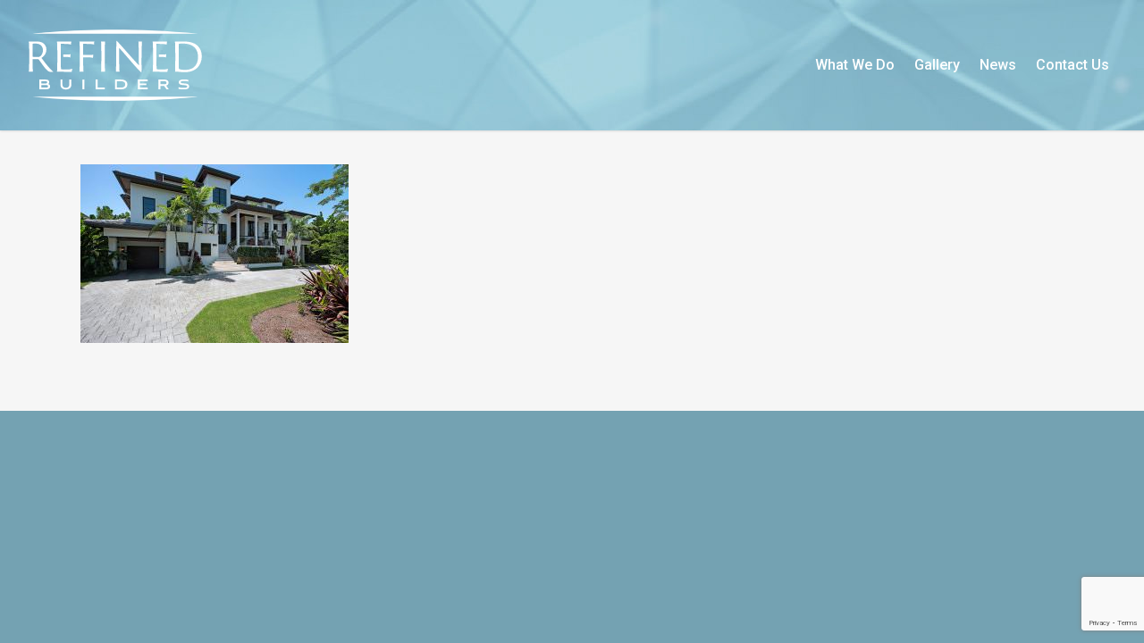

--- FILE ---
content_type: text/html; charset=utf-8
request_url: https://www.google.com/recaptcha/api2/anchor?ar=1&k=6LcAZrUUAAAAAFTMb-sTd0LOHERyEh7brapoYIHp&co=aHR0cHM6Ly93d3cucmVmaW5lZGJ1aWxkZXJzbGxjLmNvbTo0NDM.&hl=en&v=N67nZn4AqZkNcbeMu4prBgzg&size=invisible&anchor-ms=20000&execute-ms=30000&cb=1emx9s8zea0u
body_size: 48778
content:
<!DOCTYPE HTML><html dir="ltr" lang="en"><head><meta http-equiv="Content-Type" content="text/html; charset=UTF-8">
<meta http-equiv="X-UA-Compatible" content="IE=edge">
<title>reCAPTCHA</title>
<style type="text/css">
/* cyrillic-ext */
@font-face {
  font-family: 'Roboto';
  font-style: normal;
  font-weight: 400;
  font-stretch: 100%;
  src: url(//fonts.gstatic.com/s/roboto/v48/KFO7CnqEu92Fr1ME7kSn66aGLdTylUAMa3GUBHMdazTgWw.woff2) format('woff2');
  unicode-range: U+0460-052F, U+1C80-1C8A, U+20B4, U+2DE0-2DFF, U+A640-A69F, U+FE2E-FE2F;
}
/* cyrillic */
@font-face {
  font-family: 'Roboto';
  font-style: normal;
  font-weight: 400;
  font-stretch: 100%;
  src: url(//fonts.gstatic.com/s/roboto/v48/KFO7CnqEu92Fr1ME7kSn66aGLdTylUAMa3iUBHMdazTgWw.woff2) format('woff2');
  unicode-range: U+0301, U+0400-045F, U+0490-0491, U+04B0-04B1, U+2116;
}
/* greek-ext */
@font-face {
  font-family: 'Roboto';
  font-style: normal;
  font-weight: 400;
  font-stretch: 100%;
  src: url(//fonts.gstatic.com/s/roboto/v48/KFO7CnqEu92Fr1ME7kSn66aGLdTylUAMa3CUBHMdazTgWw.woff2) format('woff2');
  unicode-range: U+1F00-1FFF;
}
/* greek */
@font-face {
  font-family: 'Roboto';
  font-style: normal;
  font-weight: 400;
  font-stretch: 100%;
  src: url(//fonts.gstatic.com/s/roboto/v48/KFO7CnqEu92Fr1ME7kSn66aGLdTylUAMa3-UBHMdazTgWw.woff2) format('woff2');
  unicode-range: U+0370-0377, U+037A-037F, U+0384-038A, U+038C, U+038E-03A1, U+03A3-03FF;
}
/* math */
@font-face {
  font-family: 'Roboto';
  font-style: normal;
  font-weight: 400;
  font-stretch: 100%;
  src: url(//fonts.gstatic.com/s/roboto/v48/KFO7CnqEu92Fr1ME7kSn66aGLdTylUAMawCUBHMdazTgWw.woff2) format('woff2');
  unicode-range: U+0302-0303, U+0305, U+0307-0308, U+0310, U+0312, U+0315, U+031A, U+0326-0327, U+032C, U+032F-0330, U+0332-0333, U+0338, U+033A, U+0346, U+034D, U+0391-03A1, U+03A3-03A9, U+03B1-03C9, U+03D1, U+03D5-03D6, U+03F0-03F1, U+03F4-03F5, U+2016-2017, U+2034-2038, U+203C, U+2040, U+2043, U+2047, U+2050, U+2057, U+205F, U+2070-2071, U+2074-208E, U+2090-209C, U+20D0-20DC, U+20E1, U+20E5-20EF, U+2100-2112, U+2114-2115, U+2117-2121, U+2123-214F, U+2190, U+2192, U+2194-21AE, U+21B0-21E5, U+21F1-21F2, U+21F4-2211, U+2213-2214, U+2216-22FF, U+2308-230B, U+2310, U+2319, U+231C-2321, U+2336-237A, U+237C, U+2395, U+239B-23B7, U+23D0, U+23DC-23E1, U+2474-2475, U+25AF, U+25B3, U+25B7, U+25BD, U+25C1, U+25CA, U+25CC, U+25FB, U+266D-266F, U+27C0-27FF, U+2900-2AFF, U+2B0E-2B11, U+2B30-2B4C, U+2BFE, U+3030, U+FF5B, U+FF5D, U+1D400-1D7FF, U+1EE00-1EEFF;
}
/* symbols */
@font-face {
  font-family: 'Roboto';
  font-style: normal;
  font-weight: 400;
  font-stretch: 100%;
  src: url(//fonts.gstatic.com/s/roboto/v48/KFO7CnqEu92Fr1ME7kSn66aGLdTylUAMaxKUBHMdazTgWw.woff2) format('woff2');
  unicode-range: U+0001-000C, U+000E-001F, U+007F-009F, U+20DD-20E0, U+20E2-20E4, U+2150-218F, U+2190, U+2192, U+2194-2199, U+21AF, U+21E6-21F0, U+21F3, U+2218-2219, U+2299, U+22C4-22C6, U+2300-243F, U+2440-244A, U+2460-24FF, U+25A0-27BF, U+2800-28FF, U+2921-2922, U+2981, U+29BF, U+29EB, U+2B00-2BFF, U+4DC0-4DFF, U+FFF9-FFFB, U+10140-1018E, U+10190-1019C, U+101A0, U+101D0-101FD, U+102E0-102FB, U+10E60-10E7E, U+1D2C0-1D2D3, U+1D2E0-1D37F, U+1F000-1F0FF, U+1F100-1F1AD, U+1F1E6-1F1FF, U+1F30D-1F30F, U+1F315, U+1F31C, U+1F31E, U+1F320-1F32C, U+1F336, U+1F378, U+1F37D, U+1F382, U+1F393-1F39F, U+1F3A7-1F3A8, U+1F3AC-1F3AF, U+1F3C2, U+1F3C4-1F3C6, U+1F3CA-1F3CE, U+1F3D4-1F3E0, U+1F3ED, U+1F3F1-1F3F3, U+1F3F5-1F3F7, U+1F408, U+1F415, U+1F41F, U+1F426, U+1F43F, U+1F441-1F442, U+1F444, U+1F446-1F449, U+1F44C-1F44E, U+1F453, U+1F46A, U+1F47D, U+1F4A3, U+1F4B0, U+1F4B3, U+1F4B9, U+1F4BB, U+1F4BF, U+1F4C8-1F4CB, U+1F4D6, U+1F4DA, U+1F4DF, U+1F4E3-1F4E6, U+1F4EA-1F4ED, U+1F4F7, U+1F4F9-1F4FB, U+1F4FD-1F4FE, U+1F503, U+1F507-1F50B, U+1F50D, U+1F512-1F513, U+1F53E-1F54A, U+1F54F-1F5FA, U+1F610, U+1F650-1F67F, U+1F687, U+1F68D, U+1F691, U+1F694, U+1F698, U+1F6AD, U+1F6B2, U+1F6B9-1F6BA, U+1F6BC, U+1F6C6-1F6CF, U+1F6D3-1F6D7, U+1F6E0-1F6EA, U+1F6F0-1F6F3, U+1F6F7-1F6FC, U+1F700-1F7FF, U+1F800-1F80B, U+1F810-1F847, U+1F850-1F859, U+1F860-1F887, U+1F890-1F8AD, U+1F8B0-1F8BB, U+1F8C0-1F8C1, U+1F900-1F90B, U+1F93B, U+1F946, U+1F984, U+1F996, U+1F9E9, U+1FA00-1FA6F, U+1FA70-1FA7C, U+1FA80-1FA89, U+1FA8F-1FAC6, U+1FACE-1FADC, U+1FADF-1FAE9, U+1FAF0-1FAF8, U+1FB00-1FBFF;
}
/* vietnamese */
@font-face {
  font-family: 'Roboto';
  font-style: normal;
  font-weight: 400;
  font-stretch: 100%;
  src: url(//fonts.gstatic.com/s/roboto/v48/KFO7CnqEu92Fr1ME7kSn66aGLdTylUAMa3OUBHMdazTgWw.woff2) format('woff2');
  unicode-range: U+0102-0103, U+0110-0111, U+0128-0129, U+0168-0169, U+01A0-01A1, U+01AF-01B0, U+0300-0301, U+0303-0304, U+0308-0309, U+0323, U+0329, U+1EA0-1EF9, U+20AB;
}
/* latin-ext */
@font-face {
  font-family: 'Roboto';
  font-style: normal;
  font-weight: 400;
  font-stretch: 100%;
  src: url(//fonts.gstatic.com/s/roboto/v48/KFO7CnqEu92Fr1ME7kSn66aGLdTylUAMa3KUBHMdazTgWw.woff2) format('woff2');
  unicode-range: U+0100-02BA, U+02BD-02C5, U+02C7-02CC, U+02CE-02D7, U+02DD-02FF, U+0304, U+0308, U+0329, U+1D00-1DBF, U+1E00-1E9F, U+1EF2-1EFF, U+2020, U+20A0-20AB, U+20AD-20C0, U+2113, U+2C60-2C7F, U+A720-A7FF;
}
/* latin */
@font-face {
  font-family: 'Roboto';
  font-style: normal;
  font-weight: 400;
  font-stretch: 100%;
  src: url(//fonts.gstatic.com/s/roboto/v48/KFO7CnqEu92Fr1ME7kSn66aGLdTylUAMa3yUBHMdazQ.woff2) format('woff2');
  unicode-range: U+0000-00FF, U+0131, U+0152-0153, U+02BB-02BC, U+02C6, U+02DA, U+02DC, U+0304, U+0308, U+0329, U+2000-206F, U+20AC, U+2122, U+2191, U+2193, U+2212, U+2215, U+FEFF, U+FFFD;
}
/* cyrillic-ext */
@font-face {
  font-family: 'Roboto';
  font-style: normal;
  font-weight: 500;
  font-stretch: 100%;
  src: url(//fonts.gstatic.com/s/roboto/v48/KFO7CnqEu92Fr1ME7kSn66aGLdTylUAMa3GUBHMdazTgWw.woff2) format('woff2');
  unicode-range: U+0460-052F, U+1C80-1C8A, U+20B4, U+2DE0-2DFF, U+A640-A69F, U+FE2E-FE2F;
}
/* cyrillic */
@font-face {
  font-family: 'Roboto';
  font-style: normal;
  font-weight: 500;
  font-stretch: 100%;
  src: url(//fonts.gstatic.com/s/roboto/v48/KFO7CnqEu92Fr1ME7kSn66aGLdTylUAMa3iUBHMdazTgWw.woff2) format('woff2');
  unicode-range: U+0301, U+0400-045F, U+0490-0491, U+04B0-04B1, U+2116;
}
/* greek-ext */
@font-face {
  font-family: 'Roboto';
  font-style: normal;
  font-weight: 500;
  font-stretch: 100%;
  src: url(//fonts.gstatic.com/s/roboto/v48/KFO7CnqEu92Fr1ME7kSn66aGLdTylUAMa3CUBHMdazTgWw.woff2) format('woff2');
  unicode-range: U+1F00-1FFF;
}
/* greek */
@font-face {
  font-family: 'Roboto';
  font-style: normal;
  font-weight: 500;
  font-stretch: 100%;
  src: url(//fonts.gstatic.com/s/roboto/v48/KFO7CnqEu92Fr1ME7kSn66aGLdTylUAMa3-UBHMdazTgWw.woff2) format('woff2');
  unicode-range: U+0370-0377, U+037A-037F, U+0384-038A, U+038C, U+038E-03A1, U+03A3-03FF;
}
/* math */
@font-face {
  font-family: 'Roboto';
  font-style: normal;
  font-weight: 500;
  font-stretch: 100%;
  src: url(//fonts.gstatic.com/s/roboto/v48/KFO7CnqEu92Fr1ME7kSn66aGLdTylUAMawCUBHMdazTgWw.woff2) format('woff2');
  unicode-range: U+0302-0303, U+0305, U+0307-0308, U+0310, U+0312, U+0315, U+031A, U+0326-0327, U+032C, U+032F-0330, U+0332-0333, U+0338, U+033A, U+0346, U+034D, U+0391-03A1, U+03A3-03A9, U+03B1-03C9, U+03D1, U+03D5-03D6, U+03F0-03F1, U+03F4-03F5, U+2016-2017, U+2034-2038, U+203C, U+2040, U+2043, U+2047, U+2050, U+2057, U+205F, U+2070-2071, U+2074-208E, U+2090-209C, U+20D0-20DC, U+20E1, U+20E5-20EF, U+2100-2112, U+2114-2115, U+2117-2121, U+2123-214F, U+2190, U+2192, U+2194-21AE, U+21B0-21E5, U+21F1-21F2, U+21F4-2211, U+2213-2214, U+2216-22FF, U+2308-230B, U+2310, U+2319, U+231C-2321, U+2336-237A, U+237C, U+2395, U+239B-23B7, U+23D0, U+23DC-23E1, U+2474-2475, U+25AF, U+25B3, U+25B7, U+25BD, U+25C1, U+25CA, U+25CC, U+25FB, U+266D-266F, U+27C0-27FF, U+2900-2AFF, U+2B0E-2B11, U+2B30-2B4C, U+2BFE, U+3030, U+FF5B, U+FF5D, U+1D400-1D7FF, U+1EE00-1EEFF;
}
/* symbols */
@font-face {
  font-family: 'Roboto';
  font-style: normal;
  font-weight: 500;
  font-stretch: 100%;
  src: url(//fonts.gstatic.com/s/roboto/v48/KFO7CnqEu92Fr1ME7kSn66aGLdTylUAMaxKUBHMdazTgWw.woff2) format('woff2');
  unicode-range: U+0001-000C, U+000E-001F, U+007F-009F, U+20DD-20E0, U+20E2-20E4, U+2150-218F, U+2190, U+2192, U+2194-2199, U+21AF, U+21E6-21F0, U+21F3, U+2218-2219, U+2299, U+22C4-22C6, U+2300-243F, U+2440-244A, U+2460-24FF, U+25A0-27BF, U+2800-28FF, U+2921-2922, U+2981, U+29BF, U+29EB, U+2B00-2BFF, U+4DC0-4DFF, U+FFF9-FFFB, U+10140-1018E, U+10190-1019C, U+101A0, U+101D0-101FD, U+102E0-102FB, U+10E60-10E7E, U+1D2C0-1D2D3, U+1D2E0-1D37F, U+1F000-1F0FF, U+1F100-1F1AD, U+1F1E6-1F1FF, U+1F30D-1F30F, U+1F315, U+1F31C, U+1F31E, U+1F320-1F32C, U+1F336, U+1F378, U+1F37D, U+1F382, U+1F393-1F39F, U+1F3A7-1F3A8, U+1F3AC-1F3AF, U+1F3C2, U+1F3C4-1F3C6, U+1F3CA-1F3CE, U+1F3D4-1F3E0, U+1F3ED, U+1F3F1-1F3F3, U+1F3F5-1F3F7, U+1F408, U+1F415, U+1F41F, U+1F426, U+1F43F, U+1F441-1F442, U+1F444, U+1F446-1F449, U+1F44C-1F44E, U+1F453, U+1F46A, U+1F47D, U+1F4A3, U+1F4B0, U+1F4B3, U+1F4B9, U+1F4BB, U+1F4BF, U+1F4C8-1F4CB, U+1F4D6, U+1F4DA, U+1F4DF, U+1F4E3-1F4E6, U+1F4EA-1F4ED, U+1F4F7, U+1F4F9-1F4FB, U+1F4FD-1F4FE, U+1F503, U+1F507-1F50B, U+1F50D, U+1F512-1F513, U+1F53E-1F54A, U+1F54F-1F5FA, U+1F610, U+1F650-1F67F, U+1F687, U+1F68D, U+1F691, U+1F694, U+1F698, U+1F6AD, U+1F6B2, U+1F6B9-1F6BA, U+1F6BC, U+1F6C6-1F6CF, U+1F6D3-1F6D7, U+1F6E0-1F6EA, U+1F6F0-1F6F3, U+1F6F7-1F6FC, U+1F700-1F7FF, U+1F800-1F80B, U+1F810-1F847, U+1F850-1F859, U+1F860-1F887, U+1F890-1F8AD, U+1F8B0-1F8BB, U+1F8C0-1F8C1, U+1F900-1F90B, U+1F93B, U+1F946, U+1F984, U+1F996, U+1F9E9, U+1FA00-1FA6F, U+1FA70-1FA7C, U+1FA80-1FA89, U+1FA8F-1FAC6, U+1FACE-1FADC, U+1FADF-1FAE9, U+1FAF0-1FAF8, U+1FB00-1FBFF;
}
/* vietnamese */
@font-face {
  font-family: 'Roboto';
  font-style: normal;
  font-weight: 500;
  font-stretch: 100%;
  src: url(//fonts.gstatic.com/s/roboto/v48/KFO7CnqEu92Fr1ME7kSn66aGLdTylUAMa3OUBHMdazTgWw.woff2) format('woff2');
  unicode-range: U+0102-0103, U+0110-0111, U+0128-0129, U+0168-0169, U+01A0-01A1, U+01AF-01B0, U+0300-0301, U+0303-0304, U+0308-0309, U+0323, U+0329, U+1EA0-1EF9, U+20AB;
}
/* latin-ext */
@font-face {
  font-family: 'Roboto';
  font-style: normal;
  font-weight: 500;
  font-stretch: 100%;
  src: url(//fonts.gstatic.com/s/roboto/v48/KFO7CnqEu92Fr1ME7kSn66aGLdTylUAMa3KUBHMdazTgWw.woff2) format('woff2');
  unicode-range: U+0100-02BA, U+02BD-02C5, U+02C7-02CC, U+02CE-02D7, U+02DD-02FF, U+0304, U+0308, U+0329, U+1D00-1DBF, U+1E00-1E9F, U+1EF2-1EFF, U+2020, U+20A0-20AB, U+20AD-20C0, U+2113, U+2C60-2C7F, U+A720-A7FF;
}
/* latin */
@font-face {
  font-family: 'Roboto';
  font-style: normal;
  font-weight: 500;
  font-stretch: 100%;
  src: url(//fonts.gstatic.com/s/roboto/v48/KFO7CnqEu92Fr1ME7kSn66aGLdTylUAMa3yUBHMdazQ.woff2) format('woff2');
  unicode-range: U+0000-00FF, U+0131, U+0152-0153, U+02BB-02BC, U+02C6, U+02DA, U+02DC, U+0304, U+0308, U+0329, U+2000-206F, U+20AC, U+2122, U+2191, U+2193, U+2212, U+2215, U+FEFF, U+FFFD;
}
/* cyrillic-ext */
@font-face {
  font-family: 'Roboto';
  font-style: normal;
  font-weight: 900;
  font-stretch: 100%;
  src: url(//fonts.gstatic.com/s/roboto/v48/KFO7CnqEu92Fr1ME7kSn66aGLdTylUAMa3GUBHMdazTgWw.woff2) format('woff2');
  unicode-range: U+0460-052F, U+1C80-1C8A, U+20B4, U+2DE0-2DFF, U+A640-A69F, U+FE2E-FE2F;
}
/* cyrillic */
@font-face {
  font-family: 'Roboto';
  font-style: normal;
  font-weight: 900;
  font-stretch: 100%;
  src: url(//fonts.gstatic.com/s/roboto/v48/KFO7CnqEu92Fr1ME7kSn66aGLdTylUAMa3iUBHMdazTgWw.woff2) format('woff2');
  unicode-range: U+0301, U+0400-045F, U+0490-0491, U+04B0-04B1, U+2116;
}
/* greek-ext */
@font-face {
  font-family: 'Roboto';
  font-style: normal;
  font-weight: 900;
  font-stretch: 100%;
  src: url(//fonts.gstatic.com/s/roboto/v48/KFO7CnqEu92Fr1ME7kSn66aGLdTylUAMa3CUBHMdazTgWw.woff2) format('woff2');
  unicode-range: U+1F00-1FFF;
}
/* greek */
@font-face {
  font-family: 'Roboto';
  font-style: normal;
  font-weight: 900;
  font-stretch: 100%;
  src: url(//fonts.gstatic.com/s/roboto/v48/KFO7CnqEu92Fr1ME7kSn66aGLdTylUAMa3-UBHMdazTgWw.woff2) format('woff2');
  unicode-range: U+0370-0377, U+037A-037F, U+0384-038A, U+038C, U+038E-03A1, U+03A3-03FF;
}
/* math */
@font-face {
  font-family: 'Roboto';
  font-style: normal;
  font-weight: 900;
  font-stretch: 100%;
  src: url(//fonts.gstatic.com/s/roboto/v48/KFO7CnqEu92Fr1ME7kSn66aGLdTylUAMawCUBHMdazTgWw.woff2) format('woff2');
  unicode-range: U+0302-0303, U+0305, U+0307-0308, U+0310, U+0312, U+0315, U+031A, U+0326-0327, U+032C, U+032F-0330, U+0332-0333, U+0338, U+033A, U+0346, U+034D, U+0391-03A1, U+03A3-03A9, U+03B1-03C9, U+03D1, U+03D5-03D6, U+03F0-03F1, U+03F4-03F5, U+2016-2017, U+2034-2038, U+203C, U+2040, U+2043, U+2047, U+2050, U+2057, U+205F, U+2070-2071, U+2074-208E, U+2090-209C, U+20D0-20DC, U+20E1, U+20E5-20EF, U+2100-2112, U+2114-2115, U+2117-2121, U+2123-214F, U+2190, U+2192, U+2194-21AE, U+21B0-21E5, U+21F1-21F2, U+21F4-2211, U+2213-2214, U+2216-22FF, U+2308-230B, U+2310, U+2319, U+231C-2321, U+2336-237A, U+237C, U+2395, U+239B-23B7, U+23D0, U+23DC-23E1, U+2474-2475, U+25AF, U+25B3, U+25B7, U+25BD, U+25C1, U+25CA, U+25CC, U+25FB, U+266D-266F, U+27C0-27FF, U+2900-2AFF, U+2B0E-2B11, U+2B30-2B4C, U+2BFE, U+3030, U+FF5B, U+FF5D, U+1D400-1D7FF, U+1EE00-1EEFF;
}
/* symbols */
@font-face {
  font-family: 'Roboto';
  font-style: normal;
  font-weight: 900;
  font-stretch: 100%;
  src: url(//fonts.gstatic.com/s/roboto/v48/KFO7CnqEu92Fr1ME7kSn66aGLdTylUAMaxKUBHMdazTgWw.woff2) format('woff2');
  unicode-range: U+0001-000C, U+000E-001F, U+007F-009F, U+20DD-20E0, U+20E2-20E4, U+2150-218F, U+2190, U+2192, U+2194-2199, U+21AF, U+21E6-21F0, U+21F3, U+2218-2219, U+2299, U+22C4-22C6, U+2300-243F, U+2440-244A, U+2460-24FF, U+25A0-27BF, U+2800-28FF, U+2921-2922, U+2981, U+29BF, U+29EB, U+2B00-2BFF, U+4DC0-4DFF, U+FFF9-FFFB, U+10140-1018E, U+10190-1019C, U+101A0, U+101D0-101FD, U+102E0-102FB, U+10E60-10E7E, U+1D2C0-1D2D3, U+1D2E0-1D37F, U+1F000-1F0FF, U+1F100-1F1AD, U+1F1E6-1F1FF, U+1F30D-1F30F, U+1F315, U+1F31C, U+1F31E, U+1F320-1F32C, U+1F336, U+1F378, U+1F37D, U+1F382, U+1F393-1F39F, U+1F3A7-1F3A8, U+1F3AC-1F3AF, U+1F3C2, U+1F3C4-1F3C6, U+1F3CA-1F3CE, U+1F3D4-1F3E0, U+1F3ED, U+1F3F1-1F3F3, U+1F3F5-1F3F7, U+1F408, U+1F415, U+1F41F, U+1F426, U+1F43F, U+1F441-1F442, U+1F444, U+1F446-1F449, U+1F44C-1F44E, U+1F453, U+1F46A, U+1F47D, U+1F4A3, U+1F4B0, U+1F4B3, U+1F4B9, U+1F4BB, U+1F4BF, U+1F4C8-1F4CB, U+1F4D6, U+1F4DA, U+1F4DF, U+1F4E3-1F4E6, U+1F4EA-1F4ED, U+1F4F7, U+1F4F9-1F4FB, U+1F4FD-1F4FE, U+1F503, U+1F507-1F50B, U+1F50D, U+1F512-1F513, U+1F53E-1F54A, U+1F54F-1F5FA, U+1F610, U+1F650-1F67F, U+1F687, U+1F68D, U+1F691, U+1F694, U+1F698, U+1F6AD, U+1F6B2, U+1F6B9-1F6BA, U+1F6BC, U+1F6C6-1F6CF, U+1F6D3-1F6D7, U+1F6E0-1F6EA, U+1F6F0-1F6F3, U+1F6F7-1F6FC, U+1F700-1F7FF, U+1F800-1F80B, U+1F810-1F847, U+1F850-1F859, U+1F860-1F887, U+1F890-1F8AD, U+1F8B0-1F8BB, U+1F8C0-1F8C1, U+1F900-1F90B, U+1F93B, U+1F946, U+1F984, U+1F996, U+1F9E9, U+1FA00-1FA6F, U+1FA70-1FA7C, U+1FA80-1FA89, U+1FA8F-1FAC6, U+1FACE-1FADC, U+1FADF-1FAE9, U+1FAF0-1FAF8, U+1FB00-1FBFF;
}
/* vietnamese */
@font-face {
  font-family: 'Roboto';
  font-style: normal;
  font-weight: 900;
  font-stretch: 100%;
  src: url(//fonts.gstatic.com/s/roboto/v48/KFO7CnqEu92Fr1ME7kSn66aGLdTylUAMa3OUBHMdazTgWw.woff2) format('woff2');
  unicode-range: U+0102-0103, U+0110-0111, U+0128-0129, U+0168-0169, U+01A0-01A1, U+01AF-01B0, U+0300-0301, U+0303-0304, U+0308-0309, U+0323, U+0329, U+1EA0-1EF9, U+20AB;
}
/* latin-ext */
@font-face {
  font-family: 'Roboto';
  font-style: normal;
  font-weight: 900;
  font-stretch: 100%;
  src: url(//fonts.gstatic.com/s/roboto/v48/KFO7CnqEu92Fr1ME7kSn66aGLdTylUAMa3KUBHMdazTgWw.woff2) format('woff2');
  unicode-range: U+0100-02BA, U+02BD-02C5, U+02C7-02CC, U+02CE-02D7, U+02DD-02FF, U+0304, U+0308, U+0329, U+1D00-1DBF, U+1E00-1E9F, U+1EF2-1EFF, U+2020, U+20A0-20AB, U+20AD-20C0, U+2113, U+2C60-2C7F, U+A720-A7FF;
}
/* latin */
@font-face {
  font-family: 'Roboto';
  font-style: normal;
  font-weight: 900;
  font-stretch: 100%;
  src: url(//fonts.gstatic.com/s/roboto/v48/KFO7CnqEu92Fr1ME7kSn66aGLdTylUAMa3yUBHMdazQ.woff2) format('woff2');
  unicode-range: U+0000-00FF, U+0131, U+0152-0153, U+02BB-02BC, U+02C6, U+02DA, U+02DC, U+0304, U+0308, U+0329, U+2000-206F, U+20AC, U+2122, U+2191, U+2193, U+2212, U+2215, U+FEFF, U+FFFD;
}

</style>
<link rel="stylesheet" type="text/css" href="https://www.gstatic.com/recaptcha/releases/N67nZn4AqZkNcbeMu4prBgzg/styles__ltr.css">
<script nonce="_OEJYrCSLlEP0Jzp08RHiA" type="text/javascript">window['__recaptcha_api'] = 'https://www.google.com/recaptcha/api2/';</script>
<script type="text/javascript" src="https://www.gstatic.com/recaptcha/releases/N67nZn4AqZkNcbeMu4prBgzg/recaptcha__en.js" nonce="_OEJYrCSLlEP0Jzp08RHiA">
      
    </script></head>
<body><div id="rc-anchor-alert" class="rc-anchor-alert"></div>
<input type="hidden" id="recaptcha-token" value="[base64]">
<script type="text/javascript" nonce="_OEJYrCSLlEP0Jzp08RHiA">
      recaptcha.anchor.Main.init("[\x22ainput\x22,[\x22bgdata\x22,\x22\x22,\[base64]/[base64]/[base64]/bC5sW25dLmNvbmNhdChTKTpsLmxbbl09SksoUyxsKTtlbHNle2lmKGwuSTcmJm4hPTI4MylyZXR1cm47bj09MzMzfHxuPT00MTB8fG49PTI0OHx8bj09NDEyfHxuPT0yMDF8fG49PTE3N3x8bj09MjczfHxuPT0xMjJ8fG49PTUxfHxuPT0yOTc/[base64]/[base64]/[base64]/[base64]/[base64]/MjU1Okc/[base64]/[base64]/bmV3IEVbVl0oTVswXSk6eT09Mj9uZXcgRVtWXShNWzBdLE1bMV0pOnk9PTM/bmV3IEVbVl0oTVswXSxNWzFdLE1bMl0pOnk9PTQ/[base64]/ZnVuY3Rpb24oKXtyZXR1cm4gdGhpcy5BaSt3aW5kb3cucGVyZm9ybWFuY2Uubm93KCl9OmZ1bmN0aW9uKCl7cmV0dXJuK25ldyBEYXRlfSxPKS5LcT0oTy5kcj1mdW5jdGlvbihuLGwsUyxHKXtpZigoUz1tVihTKT09PSJhcnJheSI/[base64]/[base64]\\u003d\x22,\[base64]\\u003d\x22,\x22w6UoKcO5SjNCRMO8wo1TWsKuw5/[base64]/[base64]/DhsOtwp7CtcOVWAg3w6bCnsOhw4XDvSIPNDR+w4/DjcOqMG/DpHXDvsOoRUHCo8ODbMKQwo/[base64]/Cqi3CogDDiW01w5/DmcKuOjIew6cXfMO9woEAY8O5dExnQMO/B8OFSMOMwrTCnGzCl2wuB8O5AQjCqsKgwqLDv2Vdwp59HsOdF8Ofw7HDuTRsw4HDk0pGw6DCl8K8wrDDrcODwonCnVzDsjhHw5/CsSXCo8KABEYBw5nDkcKVPnbCk8K9w4UWLlTDvnTCtsKFwrLCmzMbwrPCuhPCjsOxw54Cwp4Hw7/DtykeFsKZw7bDj2gsFcOfZcKnHQ7DisKfcizCgcKnw4crwokwFwHCisOcwoc/R8Ocwpo/a8OGS8OwPMOXMzZSw7cLwoFKw6jDmXvDuSzCrMOfwpvCpcK/KsKHw5/CuAnDmcO+X8OHXGgfCywVAMKBwo3CjTgZw7HCvFfCsAfCuj9vwrfDlcKMw7dgF3U9w4DCqk/DjMKDGWguw6VIYcKBw7cQwrxhw5bDr3XDkEJtw5sjwrcYwpPCmMOjwofDssKtw5UPNsKKw4PCtQbDmsOkf2XCl0rCqMOtOwjCu8K2ZHbCqcObwr8xJgAewoPDhmAFY8O9TcOhwpjDpRXCu8KTccOXwrvDgiNoASbCtzzCuMKjwrF2w7/CocOCwofDm2HDtcKDw5zCmDoKwprCkBfDk8K5KCEoLUjDu8OpfgrDnsKrw6Erw6HCqGgyw5FawrnCmiTCh8O7w6LDssOWA8O3LcOVBsOkFcKzw49fYsOgw4TDlX9uYMKYB8K1UMO7AcO7Ui7CjMKAwpMcAwbCkSjDvsOOw43CkioWwolMwq/DvDTCqlRhwp7DgMK+w7rDhHN7w4wfG8KkPsOewq5tZMKkBG05w7nCqi7DscKCwq8UI8K8E3Vmwo8lwrg0GgrDiBsow6QRw7Jlw7zCjV3Dv3lsw4bDiTskEC/CgkNBwpzCsH7DkjzDi8KDfkQ7w5TCnQLDhDvDsMKpw6jCksKHw6tqwq9qLQrDm1Uyw5PCisKVJsK2wrfCkMKLwrElAMOGOsO8wrJUw5sNSzUCbjDDksOmw7nDszfCv3jDrFnDn3EKenQyUizCrcKOalp6w4PCmsKEw6NTKcODwppKRADCp0IKw7nCpMOQwrrDiEkYfz/CvXI/[base64]/CjMKAWR00wrbCkcOiw67Cp8OMTgBGw4w/wrzCsCARURHCmTvCnsOIwqTCkBNSP8KlJcOOworDo1fCrkHCjcKiCG4pw4s/PU3DjcOnRMODw5rDiXTClMKNw4AAbXJKw4zCp8O4wp8Aw7fDlE3DvQPDmGgcw67DgsKgw5/[base64]/wpHDkmZLw7RUwp3CuHd0wpHCv3zDmcKVw4VVw6jDmcOfwpY3eMOpIcO1wqLDt8KbwpNHbToqw5xQw43CuATCoRozbxEmFy/CkMKnW8KfwqdXMsOlfsKydhh8UMOrKDYlwpJOw4o2W8KbbcOIwrjClXPClR0kMcKcwovDpjYuWsKKIMOYdWM6w5/Dl8O1HkTCqMK9w6VnRT/DusKsw70RU8KnMQDDgVApwotzwpPCksOlU8OuwozCgcKmwr7DonBbw6bCq8KcOB3DrMOLw5xcKcKkFTY+LcKSWMOswpjDtWw0YsOGc8OVw7LCmgbDnsO/fcORfwTClcKmA8K6w4wffxAZasKFOsO/w6PDvcKHwq9resKFLMODw55nw4vDq8K8R2DDoR0AwohHFFxvw4jDrgzCl8OMb0Jgwqs6NFnCmMO7wrLCusKowo/[base64]/woIawo/DjcOHwqIGw4TCjMOIw7bDgcKqYMO0Nn/[base64]/DjcKSGwHCmcKyw6XCvcOiDlt2BF5POMORw6IwHFnCoFZWw4TDjlQLw6xwwpTCs8OxesKowpLDo8KNE1/[base64]/CqydwwoPDgMKCwpXChMKGwocvB8OIXsOOC8K9KEnCosKfCzh7wqTCgGNvwoYYOC0SYREBw4bCu8OVwpjDpcK1wrd3woUUZhwQwoZhVRTCm8Oaw5TDiMKew7/CrgjDiFxsw73CgcOMC8OuRBPDmXLDp0HCgcK9fSg3ZlPChlXDlsKjwrtBaC4rw53DnwlHd3/CmSLDgkoXDWfCvcKkU8K3ZR5Wwo5gF8Kpw5k/[base64]/[base64]/GhRWGcOvJTzDhsOZVcK+EcKewqXCpTHDjyRrw4Vxw6Jiw7/[base64]/YsKEwoBiWcK8wpTChMOqw49Lw50vwqozwphIAcKvwpJWGQTCp0Qbw6bDgS7CqcKgwoMUPHvCrmNGw79qwqQIK8OPccOSwo4Yw552w5Nvwo4dc2zCsyDDny/DvUJNw4/DrMK8dcOYw4/[base64]/DiMOfwqfClsKvMcKaG8KKSiUQCsOcDcK2JcKOw592wopTQicrW8K8w7Q8dMOlw4bDvMKPw55YLR3CgcOnNsOQwqPDtl/DujpWwpE6wrF1wrU5McOqQMK8wqkMQ2DDi1rCiG3ClcOIfhVEFB0zw6nDk2hEM8KjwrUHwrA7wonCjUfDocOCcMK3acKleMOtwpcsw5sBcFkJKhp6wpkmw5Mcw7NlMB7DiMKKL8Okw5R/wpDClsK/w6XCkWFLwpHCiMKXKMKmwqHCusKsT1fCvVvDkMKOwqPDqsKIQcOzB3fCpcKSw53DhAbCqsKsOBzCp8KGUVg7w68Sw7rDpm7Du0LDlcKxwpAwBFzDrn/DlsK5MMO4XcK2bcKGenPDgWxWw4FUecKbRwdjLFd3wqjCm8OFNW/[base64]/XsO3wo7Cg8OkwoRDUcKZbwRYw4AFwpfDl2fDiMK+woVuwpDDq8KMCMKZAMKLSipRwrhMdAPDvcKgKUBhw6fCgMKgXMOsDjnDsH/DpzJUEsKsccK6bcOwOsKIbMOTNMO3w5LDlyvCtVXDusKVPkLCo2bDpsKHVcKHw4DDlsOQwqs9w4LCgWNVB0rCs8OMw5PCmzjCj8KrwqsiO8OCN8OsTMKfwqVpw4TDqGzDuEXDo3TDjR/CmzjDlMO+wopRw4bClcOkwphLwrJVwos+wpgWw6HDqcOUVxzDiD/CkQLCvMOKdsOPYMKDB8OeScKFG8KcCFshYCDDh8KQVcO8w7BSKAdzM8ONw70fJcK0GMKHTcOgwr3Cl8Otw45qOMOMKwLDtmPDmU/Ct0DCg0dfwr8HYHVEeMO6wqHCrV/DvS4Vw6/[base64]/DhMKWNnxnwpjDtMKww4pPURFuwoPDqWXDsMKldTbCmMOfw7HCtMK0wpPCmcOhwp9Jwr3DpmPCtSLDp3zDo8K6HjjDp8KPI8O2asOQFHdrw7DCt0vDglAqw47CscKlwpBZa8O/JyouE8KXw5Q+wqXCvcKON8KhRD92wo/DtF/[base64]/woopUhkgKVFmccOowoLDggrDiBXDiMOaw6MqwpEswolEaMK1XMOAw45JOBIRT3vDvF47YcOPwoxGw6/Ds8OpTcKVwo7Ct8OSwpHCuMOzIsKhwoRDUMOhwqnCt8OgwqLDmsOBw7AeK8KjbcOGw6jDscKOw5ltwrnDssOTeDgMHDRYw4U1Y1ATw6ozw7kQSVvCqsKvwrhGwp9aSBzDhcOGUyLCqDAqwrjCjMKOSQ/Djnk+w6vDvsKPw7rDvsK0w40SwphbNHAvEMKlw5DDhjHDjF0RBnDDvMOuI8KBwrjClcKzwrfClcKXw4TCvzZ1wrlQOsKxaMO6w5fChWAfwoMGTMKuGcKew6nDm8OKwq92FcKvwo05DcKjWAl/w5LCg8OjwpLDsiAcTXNMaMKwwo7DiDZEwrkzF8Ouw6FMTMK0w5HDlXhKwos/wrJhw5AOwrfDt1jCtMOgWiDCmEHDrcOsK0TCoMK4OhPCosOfQEEQw6LCgHrDvMO1esK3aSrCl8KSw4vDm8KdwqbDmlQAcmADRMKiDk9YwrphIMODwoxJEVpdw4/[base64]/[base64]/DojvCszDDliN1wqIuwqrDusKvwrcYBSrDtMOswpHCpU9Tw4fDjcKpL8K+w5bDqj7DhMOEwrrCjcK/w7/DvsOSwqvClGTDisOCwrxeaiASwrDDpsOqwrHDtQ9gZijDvlMfS8KdMcK5w5DDmsKsw7B3wod8UMOBS3DDiTzDol7DnsK9KcOow71RGMOMasObwpTCn8OMI8OKSMKIw7fCvkQpCMKRYyvChUvDv2HCh38Pw5UTLQ/[base64]/Cq3xNwpp2azZFFsO7TMKEDR9hJQFxFMOqwp7DtGrCk8OQw47Dki3DtcK4wo44DVLCpsK4TsKFVnJtw7lfwo3ClsKmwpfCqcKWw5t/VMOgw5M/aMOAHUZkdEzCs3vChhzDisKAwqjCicKGwovChy9ZNcKiQ03CssKxw6ZaZHDDoUvCpX/CpsKVwpXCtMOww7BgFFrCsjTCrUlpFcK+wrLDpjHCoHnCsWE3A8OvwrVzOiYPKsOowrMJwqLCgMOWw4FWwpLDjiU0wo7CiBTCocKBwoBSf2/ClSrCm1rDoBHCocOWwrtVwp7CrHJgKMKYXgfCijd3Gg7CkSXCpsOiw4nDpcKSwq3DhBDCjQAVUcO6w5DChsO3YMKSw5VHwqTDnsKxwpp/wqwSw4pyJMO0wrFQf8OKwq4Uw5AxTsKBw4FDw4rDvW5Zwp7DmcKpbHTCsBhvNhzClsO9YsORw4zDrcOGwo4aIHLDtMKIw7zClsKiWcK5HkLCuVEUw70ow7DCs8KMw4DCmMOQRMK2w4J5wrwrwqLCpsOeIWY/SHl5wrJtw5cHw6vCj8K6w7/DtwTDrkLDpcK6MyHCsMOTXcO1XMODcMKGSjTDjsOfwo06woPCu0RBIg/CkMKgw4ErW8K9b0jCjBLDmUI8woZiXy5NwrwVYMOOA0rCvhDCqMOpw7RywrkVw7vCpHzDssKvwqZnw7V5woZ2wo05bB/[base64]/CusKzw7RkwqzDmMO5GMOnwpzCvm3CoSBOCMOYMUbCtSTCpR0QXHvDp8KKwpU/wplSfsKHEiXCp8OSwpzDrMOyUxvDjMOPwp8BwptITwBZBcOeJBQnwqTDvsKjbAtrX1BnXsOJRsOvQxbCgCdsecKsZsK4Z3Frwr/DtMK9McKHw4tBeVDDlnR8fkzCvMOVw7zDkADCjFrDn1HDvcKuEz1pDcKpT3gywoszwqfCr8O7NsKcNsKuei9Nw7XCgncGO8OKw5TCgMKPGcKWw4vDgsOISWhcG8OZHsOHwrrCvHbCk8KScHDDrsODG3rDtcO/[base64]/DvHvDu8KdwpQcDsOIw4tPw4l8wr9+w79vw6VrwpvCqMKQB3fCqWM9w5gcwrjDh3XCgko4w5ccwqJ3w59+wp/Dhwkpb8K6ecOCw6DCn8OGw4BPwoXCpsOEwqPDvlUpwppow4/Csj/Cpl/Dq0HCtFDDlMOuw6vDscOTRzhlwpk5woXCnHPDlMK+w6TDnABpDmTDpcOqaGgcCcKeZF1Pwq7DjhfCqsKtBV3CmsOkGsO3w5PCpcOhw4nDoMK9wrXCjFEYwqYvfsKrw40cwoRgwoPCoB/[base64]/[base64]/CtmsfdcKywrvCmsOYwphMVMK1J8Kuwq9fwqUew7XDisKTwq0bBmLCpsK7wrIOwqZBF8K6asOiwozCpj82dcO2BsKpwq7DhcOeUQRow6bDqznDjR3CuzZiPm0sCxjDhMO/KAQWwoDCi0PCgUTCvMKIwqzDr8KGSy/[base64]/[base64]/CtW0YwoAwZTXDhsKOw5/CksKhBmoHPsKMJml5woF4eMOMUcOrRcO7woJBw7fCjMKaw5Vuw4lNaMKwwpDCtFfDpjlMw5vCv8K7ZsKrwr4zBHnDikLCqsK/NMKtA8KpL1zCpHAhTMKGwrzClMOCwqhjw4rDoMKmCMOeHXNDDsKwNRxKRjrCtcKAw58MwpDDswDDrcKaX8O3w5kYRcOow4PCksK/Gy/CiUfDsMKPccOzw5zDsVnCqi0GLMOlBcKywp/[base64]/Dm8KVw5fDmnvCrMOYw7XDu8O4w4MFYE41wq/CgQ7DrcK4eFxSP8OxQSdRw7/DisOYw7jDiil2wrUUw7s/wrPDiMKhLk4Cw4DDrcOPQsKZw6tmO3/DuMKySRwNw58hHcOuwoLDrQPCoHPDhsOII0XDgcOFw4nDh8KhTTPCrMKTw5ceQBnDmsKxwpRNw4bCr254UlvDlzHCssO/awfCh8KoBnNcBMOeA8KEHcOBwq8bwrbCl2t8LsKtQMOXRcKlDMK7UDjCrFPCr0rDmMOTFsOVJMKXw6FgdsKXRMO3wrZ9wrQ2HF8eYcOYRCPCi8KiwqPDmcKQw7nCvMOOGMKZKMOqUcOTNcOuwp1Zw5jCugDCtHpZfF3ClsKkWR/DuAAMdXLDrEhdwpArC8KjDkXCoi1Hw6Epwq7DpCnDmMO+w6hUw58Dw6crUhrDsMOKwoNoH2gAwoHDvnLCg8K8DMKvQ8KiwqzCpCgnKTdPKTzCtgTCgQPDllTCoVpoRSQHRsK/VTPCqGvCq0fDnsKRwoTCt8KkAsO4w6MaBMKbPcOlwq7DmVbCiQkcN8KWw6dHJyRHH2sQHcKYYlTDlcKSw4Bmw5AKwphBNnLDoB/Ch8O0w7LCklgWw7/CnndTw7jDvEDDoTUmABnDkcK/[base64]/DlMO7LCduw6zDiMOXw63DisOiw5B8w6nCgcOpw7XDmcOyDDxow7hpHcKVw6nDi0rDjMOEw7cZwpZtRsOuJcK6N2vCvMKow4DDtXU9MhQWw5trWcK/w7jDu8OaVEkkw6oKHsKBLm/[base64]/wprCun3DhcOTwqVnYMO2wqhuJ8OmOmLCuwsZw7FdRh/DviTCilnCksKsF8KtM1zDmsOgwrzDoEB3w5bCs8Onw4XDpcOTWMOwP1doSMK9w4RhWjDDpHrDjFTDv8OHVEZnwr0VfANfdcKewqfCiMOzZUjCmQ0tZihdPGXChA87LhjCrQvDuRp/BUrCtcOZw7/Dv8KkwpzCl008w63CqcK0wrUzO8OaZMKfwo41w5l9w6PDhMOgwop4D3dCUMOMVA5Ww45mwpxlQn9UdzrCpXDCucKvwoV5Hh8qwoTCtsOow70qwr7Ct8O/wpAGasKZW3bDplECXkDDrVzDnMOjwokhwrlUJwdNwrfCrx8he3lBfsOtw4XDiTbDrMOfAMKFKT1xX1TChVrCiMOCw7zCmz/[base64]/TwZew7HDoiTDjsK3ecOVB8Okw5rCi8OoF8O6w4DCpUnCgMOwc8OxGzvCoUhawoddwplyTcOpw73CsRINwpoNKB8xwqvDj2jCiMKydMOqwr/DuB4IDQbDpXwWX3bDvgghw6A+MMOywrFWMcKtwpQKwqENNsK6HsKww5bDhsKXwrIvM3bCinXDiGs/dX0jw40Iw47DsMKdw4QxNsOiwpLDqV7CozfDlwbChcKnwr49w4/[base64]/GMO0MWdrwojDki/CtMOYw4l/w7wYZcOVw7pPwqNWwprDlsK1wrYsTyB1w7/DncOgZ8K3JlHChBtAw6HCs8KMwrJAKT5MwobDlsO4dU9awoXCucO6RsOmw53CjV1qJRjCtcOLesKiw63DjBfCjcOnwpbCjsOPYH5Od8KAwr8nwpjCv8KkwprDuC3DqsKtw60TfMOjw7BIPMK7w45/N8KsXsKYwodha8KCIcOEw5PCn1UPw6ZMwqEcwqpHOMOyw49vw4Ynw6thwp/CisOOwr96TWjClcKVw6tUbcK4w51BwoQow7XCsUfCpG9owpXDoMOlw6h5w7ojKsKCZcOnw7HDsSbDmFjDnVPDrcOrWMO5e8OeCcKgNsKfw6BZw5/DusKsw6TCosKHw4fCr8O+ET0Fw44kLMOKDmrDk8KYbQrDsEg+C8KbTsKMKcK+w4N3wp87w752wqdyBmxYa2/CtGcywrjDpsKqZR/Dmx/[base64]/CglFWBcO7H8Orwp0+w4NUw7pMw6XDpFtfwrJvLyFzKcOkOsOSwqjDgUU6UsOqOW9xBGpMEh9kw4XCpcK0wqhTw4xRRhEMQcKTw4FAw50hwpzCkylYw7jCqUwXwo7CgjQ/KyQ2eipbYBxqwq41S8KfacK2BzrCuUbDm8Kgw6kPUh/DsWhGw6jCjsKjwprDs8KMw6XDkcOxwq0bw6/CiWzChcKkYMKUwphxw7hEw6Z2IsO7V2nDkQx1wobCgcOuTEHCixJbwpgtRsOiw43DpnfCq8KOQCvDucKccyfDg8KrHhvCmjHDgV0mKcKiw74/[base64]/[base64]/[base64]/V8KCw5hyw5DDpRfDqnTDgizDkAQ9w5ccCj/CkkDCnsKew4JMcRLDg8K1SxpGwpnDpsKIwpnDmiBPYcKqw7dLw54zI8OGJsOzZ8K3woA9NsObL8OyQ8Ohw5zCt8K0QhkmQiV/Ahlhw71AwpXDlMKIS8KHTxXDqsK8TWM8csOxBcO2w5/ChMKWRg5hw7zDqxHCmE/CusK7w5vDkh9iwrZ+IxjDhj3DucK3woxBAhQ6HC3DjXXCmSXCv8OYcMKpw43DkiQmwq3DlMK1V8KdSMOvwqAeS8OFH34tCsOwwqRcEQFvJ8O/w71QSm5Nw6TCoGsXw4/DssKCNMOQSzrDmXwhA07DhBpUYcOuaMKJP8Ojw4vDocKhLDkGdcKufz7Dj8KRwoM/a2kcasOqDFJUwpPCtMKFSsKGKsKjw5nCmMOXH8KVb8Kaw4XDhMOdwphPw5bCpncvSwdTcsOWUcKba1HDr8O/w5ZzLhM+w7zCq8KSbcK8KGzCmMOBU2Atwq4bW8OeHcOLwoEHw6AJD8Odw79HwpUcwqfDvsOoMxQMAsOrRg7CoXnCjMK3wrRDwqE1wqIuw4zDnMOZw5vDkFrDsArCtcOGKsKLXDFUT0HCm0vChMKOLXkNenRTfGLCgWhfQn80w4jCpcKzKMKxPiscwr/DpnbCgVfCvMO8wrXDjCEyNsK3wqwnSsOOZAHCgw3CqMKjwowgwrfDgirDucK0VEpcw7vDmsK/ScO3NsOYwo3DrRDCv0I7cXnDvsOwwpjCp8OyGmfDlsOrw4nCn0RQXjHCscOmOcKDI3HDlsOsKcOnD3LDpcOoAsKLfy3DhcO/P8OCwq9ww7JAwrPCpsOtGcKxw5oow4kKVU/Ct8O6MMKDwrfCvMO1wo14w6jCkMOge2YUwpzDncOxwppdw4/DscKbw70Zw4rCmXLDuHVGbwQZw784wqnDn1fCpTzCg2RgQ3cKWsOVEMKmwqPCqiHDiQzDncOtRQR/[base64]/DrcOEOC8UMgLCnsOgw4JFNsKAwrXCpFtKw4vDuQfDlsKBI8Kjw5lJImY0MRtjwpJ/egrDoMKGJ8OucMKzaMKtwqrDlsOIbXNyFx/CuMOPT3fCp0bDgA1Gw7d8GcKXwrl2w4bCqFBVwqLDhcKYw7MDNMKtwqjCm13DksKVw7ZEDhNWwrjCg8O0w6DCrTguCn8yDzTDtsKbwq/Cu8O0wrhaw7oYw73ClcOEw7d0WE/CvkvDoWkAFVTCpsKtY8KgSFRrw6HCmm0BVTHDp8Okwp4eP8OaahIhZG1mwolPwqvCjcOJw6/Dmj4Iw4fCpMOWw7fCkT42SAFewqjDr297w7EOO8K6AMOkXxcqw7DDrsKdDURpQi7Cn8Oyfx3CmMOkf2h2VwN3w7N4JEbDm8KOb8KVw79IwqbDm8K/bE3CoXhZSChcDMO9w6fDnXrDrsOUwoYTC04/wqNjXcOMdsO1w5Y8HwlLT8K/w7R4OWVMZj/[base64]/Dg8OVVMOmZwnDlErCksKTYsOcwpheXwsWTxjDgw45RnjCjDE4w6g5eV1OAcKCwrnDjsOOwr7CqUrDsnvCpFV5QsOvWsKvw5oPMD3DmUthw4gpwpnDt2AzwrzCrCXCjEwrX2/DpwHDrmUlwoMHPsK1EcKKexvDvcOIwpHChsKJwqfDjsO3NsK1Z8OqwpBgwp3DjsKawqc1woXDgcKtIHrCrTERwoHDgg7CqV7Ct8Krwrkpwq3Cv2nCpChHKsOlw7XCs8O4Jy3CrcOzwroWw5fCqDzCscObd8Oowo/DksK+wr4wHcOWA8ONw5PDv37CjsObwrnCrGzDgTQQXcOaRcK0d8K/w5QcwoHDtysVNMK1w5jCuUshPcO2wqbDncKGDMOAw4vDtMO4w71OOX5sw49UCMK3w4vCoRc8wo3CjVLCuxzCpcKvw70TQcKOwrN0cB1lw4vDimdAUnpNcMKIUcOtSQvCjm/CnXUkDiYKw6zCgEEaN8KpJcO2aDTDrXxTLsK5w7Y9RMO1w6QhUsKLw7bDkHENd3lRMB1bBcKyw6LDjsKoZsKBwopqw7/DvGHCvDtTw43CmXXCk8Kaw5sewq7Dj0vDrE15wqwDw6TDtAlzwqo6w5vCtWvCshF5BEx/SwxZwo7Ck8OVDMK3Uj4LecOTw5nClsOEw4vClsOFwpANLzvDgx0qw5kUZcOMwprChW7DvsKmwqMsw4DCjMK2WgXCvMOtw4HDiXoqPGzCicOtwpZhG39gYsOXw5DCvsKSEnEfwprCncOAw6DCnMKFwoorBsOfasOWw7AWw5TDhEptbQo2BsOraFTCncOyblRcw6/ClMKHw6p2C07CoirCr8OaJ8OATyLCiDFuw4cyN1nDpsOSUsK9BUNafsKiT01twrBvw7vCnMOLEBTChV4aw4DDvMOMw6AewpHDgcKFwrzDrV3CpwBOwqvCu8Ojwp0YH0d+w75qw40uw7zCuG0Fd0DDiDPDlzF4GyUuJsOWdHopwqNPaCFfbC/ClHMnwozDqMKzw6sGPhDDsWcqw7oaw7TDtQ1AXcK4QW99wrhQMMKow7BJw6vCpmMJwpLCmcOKHBbDni/DnFgxwr4tC8Odw4ICwpDCvsO/w6zCgToXZcKkDsOSExrDgVHDnsKywopdb8OFwrMve8OWw7huwoZRe8KLPmbDkGnCncKiPjYyw5c+KnTCmwRswqPCkMONHMK9QsOyK8KXw4/ClsOLwoRbw5wsHCnDtndVQ01Nw7tldcKgwrwIwrfDlwAZIsOIHiVYRcOMwoLDtQN8wq5MCX3DrzDDnSLCi2/DsMKzV8K4wrIFFTt1w7R/w7J1wrREURPChMO1WAHDvRVqLcOAw4HClTcCS1vCnQjDm8KXwo4PwrYDCyhVIMK/wqV6w5NUw69IKy07RsOEwrtvw5PCh8KNL8O8IAI9RMKtJUhhKm/[base64]/[base64]/wrg3wp7ChnVFwq8Ew716w6bCq8O/XzjCjMKtw5PDmTPDtsO7w77DosKNRMKhw5fDqR43EMOAw7B7RURQwqLCmCDDtRJdKkvCigjCnFNfKMO1Dh4nwpVPw7RSwpzCsBfDjD/Dj8OoYSZWTsOvQTzDoG9TfFIrw57CssOsMh9FWcK/R8KTw5w4w7DDm8OYw79KAgA/GnlrPcOLbcKVe8OLFB/[base64]/CmBAWWkTCqUbDucKFRDfDsVtgw67DgMOJw7TCvEBLw5l3JGHChgdZw5vCncONG8KrPnhoFEzCsSXCu8K5woTDjsOtw4/Di8OQwoxJw5LCg8O8ejACwohTwp3CuHzDlMOMw6xhAsOJw4IsB8KWw71Rw4gpOF7DucOTWsK3XMO7wqHCqMO2wqdqbGc/[base64]/wq8rw4FUMcKZAFpHPMK5EMO7Y2gKwrN3RSLCgMOiJcK/wrjDsyDDgz7ClsOYw6XDrmRCUMKiw6XCrMOFTsOKwo1/w5zCq8OpT8OPG8Odw5TCiMOAZ2pCwr4udMO6PsO/[base64]/XlVHw4HCtsKuTXJUwrxPw7I0w5LCugnDq3/Cq8KaeBfDhDjCp8KjCcKaw6AwcMKTGRXDtcK0w7/DphjDsnfDmTkJw7/CrBjDrsKWZ8KIYSljQn/CvMKxw7lVw45Uw7lww77DgMKnSsO9eMKvwoNcTx4DY8O5TS05wqAfOGALwpoawqg6FloaUllXw7/DkA7DuVrDncONwqwaw4/[base64]/XsOQNzx3G8KOwrFJThXDjsOyTMOmI8O7SkzDksOWw5TCqcO7PGLDjiZMw4h1w67DnsKfw6NCwqZHw4/CqMOkwqQbwr4hw4smw43ChMKIw4vDuyfCpcOCCwXDiHHCuBrDhCXCvcODFsO/DMOMw4nCrcK/TxDDqsOEw48gKkPCtMO+aMKndcOZacOQd0DDiSrCrQHDrw0xO041c2Asw54yw5vCryTDqMKBcVURFSLDocK0w5oow7dTVRnCusOyw4DDhcKcw7bDmCHCvcKNwrAUw6HDrsO1w7g3InnDgsKkNcOFJsOnXsOmIMKaMcOaaltebSrCs0fCm8OpR2TCocK/[base64]/CuMO8e2o+w5kcMsO0wpLCn1BaFH1nwo/DjRDDu8KFwojCijnClcKeMjLDpGctw5Raw7XCpXfDqMOEworCt8KTZlksBcO+TFUfw47DqcONayQlw4wVwqjCv8KvP0QTK8OswqZFDsOFJQEBw6fDi8OJwrBcTcOvQcKFwqIRw5EzeMOxw4EZwprCkMK4ARXCuMKJw7I5wpdfwpjDvcKbIk0YBcKMGsO0GCrDiF/DkcK1wqQcwr87wp3Cnhcvbm7DsMKcwqrDoMKew67CrCYrFUgawpUQw4vCvmVfNmbDq1PDu8Ofw4jDsg/CgcOOL03CksKvZzfDlcK9w68pdsO3w5rDgkjCu8OROsKJZsO5wp3Di0XCvcKWWcOPw5DDuQxdw6QIb8O8wrfDvVk9wrJ8wqjCqGjDhQ4ow47CsUfDnwoMM8KiEA7CvWlXE8KFNW0ZW8KIUsK/FQHCrRXClMOFW1wFw4RWwpVEH8KSwrDDt8KFannDk8ONw6IowqwgwqZgAErChsO5wr8BwqPDgg3CnBfCucOZLMKgSgNiZjJdw5nDjD43wofDnMKlwpjDpRR9KW/Ck8OXGcKUwpJHRmghdsK+cMOvLykleCbDp8O1TX1iwoBgwp8hX8Knw6TDrsOJO8Odw6guSsOhwozCo27DsDNtFWtLbcOcw5kVw4BVRVBUw5PDrkzCnMOWE8OaRRPDi8K7w40iw4wTKcOKJS/DqUTCtcKfwpdabsK2WUAEw5nCncONw5Vbw5DDs8KNf8OWOA56wpt0O1NZwotywrvCswrDkC3DgcKfwqfDo8K6bTLDgcK5c2JKw4PDvjgPwrskTjBgw5fDn8OTw5nDkMK4ZsKVwqvChsOie8OcU8OvPMOSwrQ7U8K/MsKILcO/HWHCgHXCj2bCm8OVPB3CvcKgRVPDucOdLcKDVcKwCsOnwrjDhgrCu8O3wpkTT8KFZMOBRGYAIMK7woLCnMK/wqM8wr3DnWTCqMOpYXTDh8KAewBRwq7CnMKXw7lAwpnCnG/Cv8Oew7xNwq3CvcK9b8KKw7s/KQQtVmrCn8KFRsKUw6vCkivDiMKOwoXClcKBwprDszAMBDbCuBjCnFBbHSx3w7EeVsKCSmRqw4HCji/Dhm3CnsKRHMK4wpI+f8Ovw5DCtVjDrXddw4jCnMOiYX9Pw4/[base64]/[base64]/CnsOVwoHClMOTA30IwobChMOUKkUmw7bDgl0ZbMKrJWFCbwLDs8KSw5vCocObCsOdNkc+wrp4UzzCoMOJXHnCisOcB8KiU3DCjMOqCz8FIMOnczHChsOFScKIwrrCpH9PwojCoG8kA8ONOsOtTXN8wrTDmRoMw7UKNCgrdFIJE8KqTlc/wrI1w4/CtxEKYxPCrxLCnMK1UXYjw6JUwpZFH8OtC05cw5PDu8Kmw792w7vDqH7DhsOPPRp/e2UVwpAbcMK5w4LDvho/w6LCjzYLZB/CgMO4w4zChMOdwoA2wo3DuDYVwqDCgcOfPsKNwqs/wrvDggDDicOJYSVBXMKlwpUVVEcdw4pGFRcdDMOCJ8Oxw4PDs8ODF1YfISsRCsKqw59cwoA9MDnCtyAqw4nDm0Umw4EHw5fCtkNLeVrCisO8w5lAF8OUw4nDknrDpMOjwq/CpsOfScOiwqvCjl48w7hmUsKyw7jDp8ODHWUGwo3Ch3HDhsOURiPDnsO5woHDssOswpHDnDDDocKSw6DCgUweREEMVWNkBMKJZhRFQ1laOg/DoyvDhEYpwpTDpwRnHMOGw5NCwpvCj0TCnjzDq8Kdw6pWLxxzQsOabUXCiMOtHF7DhcO1wokTw6wMFMKrw7FqBcKscTByasOwwrfDji5ow5HCjTrDiU3Ck2PDscOOwo94w5zDoyfDoiZmw7InwqrDiMOLwoUqUHnDuMKFdztfCV1BwrFyEXbCo8KmfsK/C0Z0wos/wrkoa8OKQMO/wp3CkMKZw4PDpH0pRcKXMUDCtlxHDy8PwqV0YUlVdsOJGzpiV0N/[base64]/DucOrw7tjUE1twpLCpMOew5HDrcOHwpZOHcKhw6/DncKVFcO1eMOIJTFxHcKZw5fCnjkQwr3Colkww4tyw4LDqxl3bsKEIcKPQcOPRsOjw6UeBcOyIy7DmcOCH8KRw7AJXW3Dj8KUw47DgiHCtl1XbypYCmk9wpDDvB/DkhbDtcO1CmTDqDfDtmbCnhXCsMKLwqQuw4IbcWQjwqjChHJqw7jDrsKIw53DgQF3wp/Dsi9zWGcMwrxMScO1wrXCqmDCh2nDvsK8wrQIwowqBsOCwrzCuH8Ww4xkeUMywr0ZBiR4FHJyw4h4WcK/PcKDQ1sJQ8O8Um3Dr3/CtB3DhMK5wrjCrsKhw7hjwpQpXMO6X8OoQxsNwp5OwotjLlTDgsOjKkRTwq/DliPCmHHCkmTCrBLCpMOcw4VEw7J2w6xxMR/CjHfCmhXDhMOvKS47bMKpbzhnEUnDsyBtFTbCqiNKJcOow54IPhlKSmvDhMOGPhN2w73DiSbDgsKew4o/[base64]/w47DqVlGTMOpwqxzGMK6wqUDCU5Mw7fDgsKPFMKKwovDosK/JMOKOA/DkMOUwrZvwpzDsMKGwqvDucKda8OwFAkRw7QKI8KsW8OZSykhwp0IHzzDtEY6EUhhw7nCksK+wp47wpLCiMKgVkbDtxHChMK5SsOow4DCqDHDlMOhN8KQRcOaZ2Jxwr4gQcKzBcORK8KCw4LDpi/DucOFw4g1E8OXMV/[base64]/DncKsbsKiwr1Xw5rDuUkQwrHCm8OddsKlOcKuw67DrcKkH8O0w61FwqLDgcOSXwcZwq7Ck3tHw6plHGhuwqfDsivCnETDjsOUe1jCucOcb1wzeCdzwqgBNUEzWsO/R113DHQUERMgEcOdKMOtKcKqN8K4wpAOGMOuAcOOdXnDo8O0KyrCpQjDrMORU8OtfW9IdMO7aA7ChcKZfcOjw5Uoa8OFbxvChWAIGsKVwpLCrnvDo8KOMHIaDx/Cmz19w5MCY8KVw6jDpTwowp8cwpnCiwHCtQrCqEPDqMKmwq5eP8KHI8K9w6drw4LDoQ3DmMKvw5XDrcO5LcK8X8OiEwwywqDCnjXCgA3Do0V9w497wr3ClsKew7UYTMK1G8OpwrrDq8Osd8Oywp/[base64]/CpsOjw5s2wq/Ci8KgF8K4wqXCnsKHwrJ8f8Ktw4bDjAnDmUHDqiTDmRPDpcOkVsKGw5nDo8OPwqXDoMOEw4DDq3HCrMOEJcONTDPCu8OQAsKbw6AVB390CMODXMKjUVIHch3CnMKYwpTDv8Ozwr8gw40gEjbDvlvDrUnDksORwr/Dk007w5ZBczkMw5PDrhXDsBlsK2XDsAd8wo7DnwnCnMKiwqjDsB/ChsO2wqNGw4Qxwqpnwp7Di8KNw7zCrzp1PBxtCDtCwp7DnMORwqDClsO2w6XDlh3ChwcvMV5rKsOPF2HDq3Q9w5zCn8KfLcOCwr5HBcKpwqTDrMOLwqAgwozCucOPwrTCrsKlQsKTP2vCu8KPwovCi2LDkB7DjMKZwoTCpTQCwq4ew5xnwpjClsOsX1oZWC/CscO5MzHCnMK0w73Do2Izw4vDi3jDp8KfwpvCg2bCsTEMIlwAwo/CtErCtTkfcsOXwqJ6Ei7DtksDVMKMwprCj3UuwqnCi8O4U2fCu0jDocK0XcOTWj7DssOtEm8iSnxeV2Z7w5DCnRTCr2xGw6TCnXHDnWRAXsK5w7nDnxrDhEAvwqjDocKBB1LCm8O0cMKdE10YNGnDkTVEwq8swqLDnh/DkxgwwpnDnMOobcKnbMKGwqrDsMK1w4EtAsOBBsOwfE/CrALDtUgLDjnCjMOkwoEqUy95w7vDjFAuYQTCmkk5FcKmXF1kw4PDlArDoFsPw5pawosONTnDnsK4PHcQVCIHw4XCuj95wqzCi8KheRHDuMKVwq/DkE/[base64]/RkciPcKUaMOWwr7CoQh1bRnCnMK0FsOzeGRqTytSw7TDl2hRH2gowp3DrsO6w7V+worDhlIzawYJw7PDlQ8EwobCq8Osw5YqwrI3IjrCu8ODfsOGw7l+IcKsw5oKZC/DocKJIcOjRMKzJyfCgkXCrC/Dg1zCksKdKsK9L8OPIRvDlRDDuwbDqcOuwpXCssKzwqcDS8OFw5NfKi/DqlLCvGXDnAvDiRtqLmjCi8OVw6fDm8K/[base64]/DoMOvw4A/[base64]/bcOqwqkuw4Icw77CoMOCICdwJWPCkMOEwoPCgELDrsOgFMKwCcOkXD3Cq8K5T8OVGMKJbVzDiRgLLVjCssOiGMKjw6HDvsKbM8OFwo4NwrVDwpfDjgIgZgHDpE/Cqz9OTcO9d8KVDMOfMMK+HsKdwpQvw4rDv3PCjMKUbsOUwr3Dt13ClsO8w54sQFISw61owofDnS3ChhPDvhYtT8OrMcO7w5BTAsOwwqN4V37Cpkhsw67CtC/Dg2V/[base64]/CvMOJVMOLYRFfMiTDtcKdwokYBDrCncOKwq3DhMKtw6UhKcKFwqRLTMKCGcOdXMOtwr7Di8K1MVLCkzlOMWUawpUPbcODHggFbMOewrjCiMOUwrBfA8ORw7/DpCknw5/DnsOfw6PDq8KHwq5zwrjCtWzDsQ/CmcK2wq/CosOIwqrCsMOxwqDCvcKEY04HAcKTw7QcwrYoYzXClXDCncK+wpHDmsOrY8Kfw4zCk8OiWH8NFlIjUsKJEMOIw7bCnj/[base64]/DnxJIwpzCsMO8EVDCrmosXMO0AsKDwr0/[base64]/VXRcwqzDq8K7w6jDhnMmwq0FwrrDlhjDiBc4McKKw6vCjcOfwphwbQXDuCzCg8KTwoozw7kew41Dw5g3wrsdJSzCgT4GY30ZbcKcYGTCj8OxCWPDvGYFZClcwoRcwpnCpxIGwqgvQTzCtDB0w6jDgHV7w6rDjm/DpCIFLMOPw4jDuncfwp/[base64]/Dkj7Do2DCksKaDMKiwojDux3CuHldw5A1AsKoGlPCscOew7fCkMKMC8KwWxBVwrR9wowvw7xowphfbsKBDxoIETJ3TMOXD37CosKhw6pPwpPCqBZ4w6x5wqIRwrcMT1RtEW0OfsOPUgPCpHfDj8OMeU1tw6nDtcKjw4kHwpTCjUobG10\\u003d\x22],null,[\x22conf\x22,null,\x226LcAZrUUAAAAAFTMb-sTd0LOHERyEh7brapoYIHp\x22,1,null,null,null,0,[21,125,63,73,95,87,41,43,42,83,102,105,109,121],[7059694,205],0,null,null,null,null,0,null,0,null,700,1,null,0,\[base64]/76lBhmnigkZhAoZnOKMAhnM8xEZ\x22,0,0,null,null,1,null,0,1,null,null,null,0],\x22https://www.refinedbuildersllc.com:443\x22,null,[3,1,1],null,null,null,1,3600,[\x22https://www.google.com/intl/en/policies/privacy/\x22,\x22https://www.google.com/intl/en/policies/terms/\x22],\x22Id/Yz0AWiwj5CUDWjOXniEMjihMKWQjjK3OMAx3WlHc\\u003d\x22,1,0,null,1,1770076732090,0,0,[58,32],null,[232,78,234,4],\x22RC-Hj5Lv9YJhlTBRg\x22,null,null,null,null,null,\x220dAFcWeA67ZudQCo6VQYje81gPgv8MP6ifD0FlZUtVjYuiGmqxYiVj1VyHbpWKoygADam_l86LRYrOsoy4CnMXP0c2uMSNeGXytg\x22,1770159531923]");
    </script></body></html>